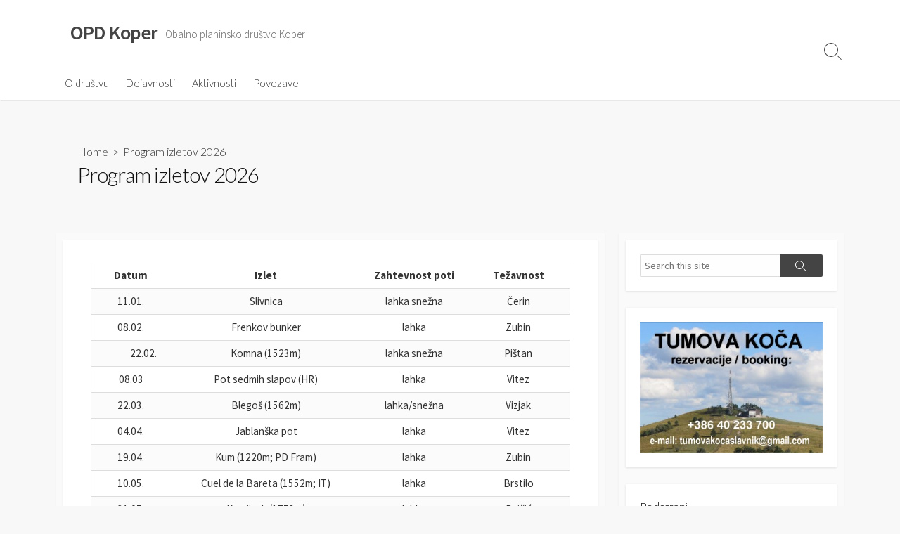

--- FILE ---
content_type: text/html; charset=UTF-8
request_url: https://opd.si/aktivnosti/program-izletov-2012
body_size: 6542
content:
<!DOCTYPE html>
<html lang="sl-SI" prefix="og: http://ogp.me/ns#">
<head>
	<meta charset="UTF-8">
	<meta name="viewport" content="width=device-width, initial-scale=1.0">
	<meta content="#00619f" name="theme-color">
	<link rel="profile" href="https://gmpg.org/xfn/11">
	<title>Program izletov 2026 &#8211; OPD Koper</title>
<meta name='robots' content='max-image-preview:large' />
<link rel='dns-prefetch' href='//fonts.googleapis.com' />
<link rel="alternate" type="application/rss+xml" title="OPD Koper &raquo; Vir" href="https://opd.si/feed" />
<link rel="alternate" type="application/rss+xml" title="OPD Koper &raquo; Vir komentarjev" href="https://opd.si/comments/feed" />
<script type="text/javascript">
window._wpemojiSettings = {"baseUrl":"https:\/\/s.w.org\/images\/core\/emoji\/14.0.0\/72x72\/","ext":".png","svgUrl":"https:\/\/s.w.org\/images\/core\/emoji\/14.0.0\/svg\/","svgExt":".svg","source":{"concatemoji":"https:\/\/opd.si\/wp-includes\/js\/wp-emoji-release.min.js?ver=6.2.8"}};
/*! This file is auto-generated */
!function(e,a,t){var n,r,o,i=a.createElement("canvas"),p=i.getContext&&i.getContext("2d");function s(e,t){p.clearRect(0,0,i.width,i.height),p.fillText(e,0,0);e=i.toDataURL();return p.clearRect(0,0,i.width,i.height),p.fillText(t,0,0),e===i.toDataURL()}function c(e){var t=a.createElement("script");t.src=e,t.defer=t.type="text/javascript",a.getElementsByTagName("head")[0].appendChild(t)}for(o=Array("flag","emoji"),t.supports={everything:!0,everythingExceptFlag:!0},r=0;r<o.length;r++)t.supports[o[r]]=function(e){if(p&&p.fillText)switch(p.textBaseline="top",p.font="600 32px Arial",e){case"flag":return s("\ud83c\udff3\ufe0f\u200d\u26a7\ufe0f","\ud83c\udff3\ufe0f\u200b\u26a7\ufe0f")?!1:!s("\ud83c\uddfa\ud83c\uddf3","\ud83c\uddfa\u200b\ud83c\uddf3")&&!s("\ud83c\udff4\udb40\udc67\udb40\udc62\udb40\udc65\udb40\udc6e\udb40\udc67\udb40\udc7f","\ud83c\udff4\u200b\udb40\udc67\u200b\udb40\udc62\u200b\udb40\udc65\u200b\udb40\udc6e\u200b\udb40\udc67\u200b\udb40\udc7f");case"emoji":return!s("\ud83e\udef1\ud83c\udffb\u200d\ud83e\udef2\ud83c\udfff","\ud83e\udef1\ud83c\udffb\u200b\ud83e\udef2\ud83c\udfff")}return!1}(o[r]),t.supports.everything=t.supports.everything&&t.supports[o[r]],"flag"!==o[r]&&(t.supports.everythingExceptFlag=t.supports.everythingExceptFlag&&t.supports[o[r]]);t.supports.everythingExceptFlag=t.supports.everythingExceptFlag&&!t.supports.flag,t.DOMReady=!1,t.readyCallback=function(){t.DOMReady=!0},t.supports.everything||(n=function(){t.readyCallback()},a.addEventListener?(a.addEventListener("DOMContentLoaded",n,!1),e.addEventListener("load",n,!1)):(e.attachEvent("onload",n),a.attachEvent("onreadystatechange",function(){"complete"===a.readyState&&t.readyCallback()})),(e=t.source||{}).concatemoji?c(e.concatemoji):e.wpemoji&&e.twemoji&&(c(e.twemoji),c(e.wpemoji)))}(window,document,window._wpemojiSettings);
</script>
<style type="text/css">
img.wp-smiley,
img.emoji {
	display: inline !important;
	border: none !important;
	box-shadow: none !important;
	height: 1em !important;
	width: 1em !important;
	margin: 0 0.07em !important;
	vertical-align: -0.1em !important;
	background: none !important;
	padding: 0 !important;
}
</style>
	<link rel='stylesheet' id='GoogleFonts-css' href='//fonts.googleapis.com/css?family=Lato%3A300%2C400%2C700&#038;display=swap&#038;ver=1.0.0' type='text/css' media='all' />
<link rel='stylesheet' id='cd-style-css' href='https://opd.si/wp-content/themes/coldbox/assets/css/style.min.css?ver=1.9.4' type='text/css' media='all' />
<style id='cd-style-inline-css' type='text/css'>
@media screen and (max-width:640px){.grid-view .article,.grid-view .page,.grid-view .post{width:100%}}
</style>
<link rel='stylesheet' id='SourceSansPro-css' href='//fonts.googleapis.com/css?family=Source+Sans+Pro%3A300%2C400%2C400i%2C600%2C600i%2C700&#038;display=swap&#038;ver=1.0.0' type='text/css' media='all' />
<script type='text/javascript' src='https://opd.si/wp-includes/js/dist/vendor/wp-polyfill-inert.min.js?ver=3.1.2' id='wp-polyfill-inert-js'></script>
<script type='text/javascript' src='https://opd.si/wp-includes/js/dist/vendor/regenerator-runtime.min.js?ver=0.13.11' id='regenerator-runtime-js'></script>
<script type='text/javascript' src='https://opd.si/wp-includes/js/dist/vendor/wp-polyfill.min.js?ver=3.15.0' id='wp-polyfill-js'></script>
<script type='text/javascript' defer src='https://opd.si/wp-content/themes/coldbox/assets/js/min/scripts.js?ver=1.9.4' id='cd-script-js'></script>
<link rel="https://api.w.org/" href="https://opd.si/wp-json/" /><link rel="alternate" type="application/json" href="https://opd.si/wp-json/wp/v2/pages/2070" /><link rel="EditURI" type="application/rsd+xml" title="RSD" href="https://opd.si/xmlrpc.php?rsd" />
<link rel="wlwmanifest" type="application/wlwmanifest+xml" href="https://opd.si/wp-includes/wlwmanifest.xml" />
<meta name="generator" content="WordPress 6.2.8" />
<link rel="canonical" href="https://opd.si/aktivnosti/program-izletov-2012" />
<link rel='shortlink' href='https://opd.si/?p=2070' />
<link rel="alternate" type="application/json+oembed" href="https://opd.si/wp-json/oembed/1.0/embed?url=https%3A%2F%2Fopd.si%2Faktivnosti%2Fprogram-izletov-2012" />
<link rel="alternate" type="text/xml+oembed" href="https://opd.si/wp-json/oembed/1.0/embed?url=https%3A%2F%2Fopd.si%2Faktivnosti%2Fprogram-izletov-2012&#038;format=xml" />
<!-- Coldbox Addon Open Graph -->
<meta name="description" content="Datum Izlet Zahtevnost poti Težavnost 11.01. Slivnica lahka snežna Čerin 08.02. Frenkov bunker lahka Zubin             22.02. Komna (1523m) lahka snežna Pištan 08.03 Pot sedmih slapov (HR) lahka Vitez 22.03. Blegoš (1562m) lahka/snežna Vizjak 04.04. Jablanška pot lahka Vitez 19.04. Kum (1220m; PD Fram) lahka Zubin 10.05. Cuel de la Bareta (1552m; IT) lahka Brstilo 31.05. Krasji vrh (1773m) lahka Raičić 13.06. Dan planincev lahka Bizjak 28.06. Veliki vrh (2088m) zelo zahtevna Pištan 05.07. Skutnik (1721m) lahka Usyk 19.07. Jerebica (2126m) zahtevna Kleibencetl 26.07. Pristovški Storžič (1759m) zahtevna Kunej 08.08-09.08. Skuta (2532m) in Grintovec (2558m)..."/>
<meta property="og:title" content="Program izletov 2026 &#8211; OPD Koper"/>
<meta property="og:description" content="Datum Izlet Zahtevnost poti Težavnost 11.01. Slivnica lahka snežna Čerin 08.02. Frenkov bunker lahka Zubin             22.02. Komna (1523m) lahka snežna Pištan 08.03 Pot sedmih slapov (HR) lahka Vitez 22.03. Blegoš (1562m) lahka/snežna Vizjak 04.04. Jablanška pot lahka Vitez 19.04. Kum (1220m; PD Fram) lahka Zubin 10.05. Cuel de la Bareta (1552m; IT) lahka Brstilo 31.05. Krasji vrh (1773m) lahka Raičić 13.06. Dan planincev lahka Bizjak 28.06. Veliki vrh (2088m) zelo zahtevna Pištan 05.07. Skutnik (1721m) lahka Usyk 19.07. Jerebica (2126m) zahtevna Kleibencetl 26.07. Pristovški Storžič (1759m) zahtevna Kunej 08.08-09.08. Skuta (2532m) in Grintovec (2558m)..."/>
<meta property="og:type" content="website"/>
<meta property="og:url" content="https://opd.si/aktivnosti/program-izletov-2012"/>
<meta property="og:site_name" content="OPD Koper"/>
<meta property="og:image" content="https://opd.si/wp-content/themes/coldbox/assets/img/thumb-standard.png"/>
<meta name="twitter:card" content="summary_large_image" />
<meta name="twitter:domain" content="https://opd.si" />
<meta property="og:locale" content="sl-SI" />
<!-- /Coldbox Addon Open Graph -->
</head>

<body data-rsssl=1 class="page-template-default page page-id-2070 page-child parent-pageid-143 header-menu-enabled sticky-header right-sidebar-s1 header-column">

	
<a class="skip-link screen-reader-text noscroll" href="#content">
	Skip to content</a>


	<header id="header" class="header" role="banner">

		<div class="header-inner container">

			<div class="site-info">

				<a href="https://opd.si" title="OPD Koper"><h2 class="site-title">OPD Koper</h2></a>
									<p class="site-description">Obalno planinsko društvo Koper</p>
							</div>

			
			
				<nav id="header-menu" class="header-menu" role="navigation" aria-label="Header Menu"><ul id="header-nav" class="menu-container"><li id="menu-item-5630" class="menu-item menu-item-type-post_type menu-item-object-page menu-item-5630"><a href="https://opd.si/predstavitev">O društvu</a></li>
<li id="menu-item-5633" class="menu-item menu-item-type-post_type menu-item-object-page menu-item-5633"><a href="https://opd.si/dejavnosti">Dejavnosti</a></li>
<li id="menu-item-5631" class="menu-item menu-item-type-post_type menu-item-object-page current-page-ancestor menu-item-5631"><a href="https://opd.si/aktivnosti">Aktivnosti</a></li>
<li id="menu-item-5632" class="menu-item menu-item-type-post_type menu-item-object-page menu-item-5632"><a href="https://opd.si/povezave">Povezave</a></li>
<li class="menu-item"><button id="close-mobile-menu" class="screen-reader-text close-mobile-menu">Close menu</button></li></ul><!--/#header-nav--></nav>
				<button class="search-toggle">
					<span class="icon search" aria-hidden="true"></span>
					<span class="screen-reader-text">Search Toggle</span>
				</button>
									<button id="header-nav-toggle" class="nav-toggle header-menu" on="tap:amp-sidebar.open">
					<span class="top" aria-hidden="true"></span>
					<span class="middle" aria-hidden="true"></span>
					<span class="bottom" aria-hidden="true"></span>
					<span class="screen-reader-text">Menu</span>
				</button>				
			

		</div>

</header>


	<main id="main" class="main-page" role="main">
		<article id="post-2070" class="main-inner post-2070 page type-page status-publish hentry">

			<header class="title-box">
				<div class="title-box-inner container">
					<div class="breadcrumb"><a href="https://opd.si">Home</a>&nbsp;&nbsp;&gt;&nbsp;&nbsp;Program izletov 2026</div>
					<h1 class="post-title">
						Program izletov 2026					</h1>
				</div>
			</header>


			<div class="container-outer">

				<div class="container">

					<div id="content" class="content">

						<div class="content-inner">

							<div class="content-inside">

								
								<div class="entry content-box">
									<div class="entry-inner"><table width="510">
<tbody>
<tr>
<td width="84"><strong>Datum</strong></td>
<td width="204"><strong>Izlet</strong></td>
<td width="113"><strong>Zahtevnost poti</strong></td>
<td width="109"><strong>Težavnost</strong></td>
</tr>
<tr>
<td width="84">11.01.</td>
<td width="204">Slivnica</td>
<td width="113">lahka snežna</td>
<td width="109">Čerin</td>
</tr>
<tr>
<td width="84">08.02.</td>
<td width="204">Frenkov bunker</td>
<td width="113">lahka</td>
<td width="109">Zubin</td>
</tr>
<tr>
<td width="84">            22.02.</td>
<td width="204">Komna (1523m)</td>
<td width="113">lahka snežna</td>
<td width="109">Pištan</td>
</tr>
<tr>
<td width="84">08.03</td>
<td width="204">Pot sedmih slapov (HR)</td>
<td width="113">lahka</td>
<td width="109">Vitez</td>
</tr>
<tr>
<td width="84">22.03.</td>
<td width="204">Blegoš (1562m)</td>
<td width="113">lahka/snežna</td>
<td width="109">Vizjak</td>
</tr>
<tr>
<td width="84">04.04.</td>
<td width="204">Jablanška pot</td>
<td width="113">lahka</td>
<td width="109">Vitez</td>
</tr>
<tr>
<td width="84">19.04.</td>
<td width="204">Kum (1220m; PD Fram)</td>
<td width="113">lahka</td>
<td width="109">Zubin</td>
</tr>
<tr>
<td width="84">10.05.</td>
<td width="204">Cuel de la Bareta (1552m; IT)</td>
<td width="113">lahka</td>
<td width="109">Brstilo</td>
</tr>
<tr>
<td width="84">31.05.</td>
<td width="204">Krasji vrh (1773m)</td>
<td width="113">lahka</td>
<td width="109">Raičić</td>
</tr>
<tr>
<td width="84">13.06.</td>
<td width="204">Dan planincev</td>
<td width="113">lahka</td>
<td width="109">Bizjak</td>
</tr>
<tr>
<td width="84">28.06.</td>
<td width="204">Veliki vrh (2088m)</td>
<td width="113">zelo zahtevna</td>
<td width="109">Pištan</td>
</tr>
<tr>
<td width="84">05.07.</td>
<td width="204">Skutnik (1721m)</td>
<td width="113">lahka</td>
<td width="109">Usyk</td>
</tr>
<tr>
<td width="84">19.07.</td>
<td width="204">Jerebica (2126m)</td>
<td width="113">zahtevna</td>
<td width="109">Kleibencetl</td>
</tr>
<tr>
<td width="84">26.07.</td>
<td width="204">Pristovški Storžič (1759m)</td>
<td width="113">zahtevna</td>
<td width="109">Kunej</td>
</tr>
<tr>
<td width="84">08.08-09.08.</td>
<td width="204">Skuta (2532m) in Grintovec (2558m)</td>
<td width="113">zelo zahtevna</td>
<td width="109">Pištan</td>
</tr>
<tr>
<td width="84">16.08.</td>
<td width="204">Kurji vrh (1762m)</td>
<td width="113">lahka</td>
<td width="109">Vizjak</td>
</tr>
<tr>
<td width="84">29.08.</td>
<td width="204">Glodis (3206m; AT)</td>
<td width="113">zelo zahtevna</td>
<td width="109">Brstilo</td>
</tr>
<tr>
<td width="84">13.09.</td>
<td width="204">Storžič čez Žrelo (2132m)</td>
<td width="113">zelo zahtevna</td>
<td width="109">Brstilo</td>
</tr>
<tr>
<td width="84">04.10.</td>
<td width="204">Javoršček (1557m)</td>
<td width="113">lahka</td>
<td width="109">Kleibencetl</td>
</tr>
<tr>
<td width="84">25.10.</td>
<td width="204">Svaščica (1953m)</td>
<td width="113">lahka</td>
<td width="109">Usyk</td>
</tr>
<tr>
<td width="84">22.11.</td>
<td width="204">V neznano</td>
<td width="113">lahka</td>
<td width="109">Raičić</td>
</tr>
<tr>
<td width="84">13.12.</td>
<td width="204">Poldanovec (1299m)</td>
<td width="113">lahka snežna</td>
<td width="109">Usyk</td>
</tr>
</tbody>
</table>
</div>
																	</div>

								
							</div><!--/.content-inside-->

						</div><!--/.content-inner-->
					</div><!--/.content-->

					

	<aside id="sidebar-s1" class="sidebar-s1" role="complementary">

		<div class="sidebar">

			<div class="sidebar-inner">

				<section id="search-3" class="widget widget_search">
<form method="get" class="search-form" action="https://opd.si/" role="search">
	<label for="search-form3" class="screen-reader-text">Search</label>
	<input type="search" class="search-inner" name="s" id="search-form3" placeholder="Search this site" value=""/>
	<button type="submit" class="search-submit">
		<span class="icon search" aria-hidden="true"></span>
		<span class="screen-reader-text">Search</span>
	</button>
</form>
</section><section id="custom_html-2" class="widget_text widget widget_custom_html"><div class="textwidget custom-html-widget"><a href="https://opd.si/predstavitev/tumova-koca"><img width="100%" height="auto" src="https://opd.si/wp-content/uploads/2022/07/Booking-Tumova22_1.jpg"/></a></div></section><section id="pages-2" class="widget widget_pages"><h2 class="widget-title">Podstrani</h2>
			<ul>
				<li class="page_item page-item-2 page_item_has_children"><a href="https://opd.si/predstavitev">O društvu</a>
<ul class='children'>
	<li class="page_item page-item-3"><a href="https://opd.si/predstavitev/kontaktni-podatki">Kontaktni podatki</a></li>
	<li class="page_item page-item-247"><a href="https://opd.si/predstavitev/zanimivosti">TRR: SI56 1010 0003 5592 981</a></li>
	<li class="page_item page-item-2658"><a href="https://opd.si/predstavitev/zacasna-galerija">Galerija !!!</a></li>
	<li class="page_item page-item-3746"><a href="https://opd.si/predstavitev/tumova-koca">Tumova koča</a></li>
</ul>
</li>
<li class="page_item page-item-4 page_item_has_children"><a href="https://opd.si/dejavnosti">Dejavnosti</a>
<ul class='children'>
	<li class="page_item page-item-8"><a href="https://opd.si/dejavnosti/kolesarska-sekcija">Kolesarski odsek</a></li>
	<li class="page_item page-item-9"><a href="https://opd.si/dejavnosti/odsek-za-varstvo-gorske-narave">Odsek za varstvo gorske narave</a></li>
	<li class="page_item page-item-77"><a href="https://opd.si/dejavnosti/pohodniski-odsek">Pohodniški odsek</a></li>
	<li class="page_item page-item-83"><a href="https://opd.si/dejavnosti/promocijski-odsek">Promocijski odsek</a></li>
	<li class="page_item page-item-85"><a href="https://opd.si/dejavnosti/odsek-za-planinske-poti">Odsek za planinske poti</a></li>
	<li class="page_item page-item-86"><a href="https://opd.si/dejavnosti/gospodarska-dejavnost">Gospodarska dejavnost</a></li>
	<li class="page_item page-item-103"><a href="https://opd.si/dejavnosti/mladinski-odsek">Mladinski odsek</a></li>
</ul>
</li>
<li class="page_item page-item-143 page_item_has_children current_page_ancestor current_page_parent"><a href="https://opd.si/aktivnosti">Aktivnosti</a>
<ul class='children'>
	<li class="page_item page-item-2060"><a href="https://opd.si/aktivnosti/program-mo-2012">Program MO 2026</a></li>
	<li class="page_item page-item-2070 current_page_item"><a href="https://opd.si/aktivnosti/program-izletov-2012" aria-current="page">Program izletov 2026</a></li>
	<li class="page_item page-item-2078"><a href="https://opd.si/aktivnosti/program-kolesarskih-izletov-2012">Program kolesarskih izletov 2026</a></li>
</ul>
</li>
<li class="page_item page-item-169"><a href="https://opd.si/povezave">Povezave</a></li>
<li class="page_item page-item-1810"><a href="https://opd.si/publikacije">Publikacije</a></li>
			</ul>

			</section><section id="calendar-2" class="widget widget_calendar"><h2 class="widget-title">Koledar</h2><div id="calendar_wrap" class="calendar_wrap"><table id="wp-calendar" class="wp-calendar-table">
	<caption>januar 2026</caption>
	<thead>
	<tr>
		<th scope="col" title="ponedeljek">P</th>
		<th scope="col" title="torek">T</th>
		<th scope="col" title="sreda">S</th>
		<th scope="col" title="četrtek">Č</th>
		<th scope="col" title="petek">P</th>
		<th scope="col" title="sobota">S</th>
		<th scope="col" title="nedelja">N</th>
	</tr>
	</thead>
	<tbody>
	<tr>
		<td colspan="3" class="pad">&nbsp;</td><td id="today">1</td><td>2</td><td>3</td><td>4</td>
	</tr>
	<tr>
		<td>5</td><td>6</td><td>7</td><td>8</td><td>9</td><td>10</td><td>11</td>
	</tr>
	<tr>
		<td>12</td><td>13</td><td>14</td><td>15</td><td>16</td><td>17</td><td>18</td>
	</tr>
	<tr>
		<td>19</td><td>20</td><td>21</td><td>22</td><td>23</td><td>24</td><td>25</td>
	</tr>
	<tr>
		<td>26</td><td>27</td><td>28</td><td>29</td><td>30</td><td>31</td>
		<td class="pad" colspan="1">&nbsp;</td>
	</tr>
	</tbody>
	</table><nav aria-label="Prejšnji in naslednji meseci" class="wp-calendar-nav">
		<span class="wp-calendar-nav-prev"><a href="https://opd.si/2025/12">&laquo; Dec</a></span>
		<span class="pad">&nbsp;</span>
		<span class="wp-calendar-nav-next">&nbsp;</span>
	</nav></div></section><section id="categories-1" class="widget widget_categories"><h2 class="widget-title">Kategorije</h2><form action="https://opd.si" method="get"><label class="screen-reader-text" for="cat">Kategorije</label><select  name='cat' id='cat' class='postform'>
	<option value='-1'>Izberite kategorijo</option>
	<option class="level-0" value="9">Alpinizem</option>
	<option class="level-0" value="6">Kolesarstvo</option>
	<option class="level-0" value="10">Mladinci</option>
	<option class="level-0" value="5">Pohodništvo</option>
	<option class="level-0" value="8">Promocija</option>
	<option class="level-0" value="7">Splošno</option>
</select>
</form>
<script type="text/javascript">
/* <![CDATA[ */
(function() {
	var dropdown = document.getElementById( "cat" );
	function onCatChange() {
		if ( dropdown.options[ dropdown.selectedIndex ].value > 0 ) {
			dropdown.parentNode.submit();
		}
	}
	dropdown.onchange = onCatChange;
})();
/* ]]> */
</script>

			</section><section id="archives-2" class="widget widget_archive"><h2 class="widget-title">Arhivi</h2>		<label class="screen-reader-text" for="archives-dropdown-2">Arhivi</label>
		<select id="archives-dropdown-2" name="archive-dropdown">
			
			<option value="">Izberite mesec</option>
				<option value='https://opd.si/2025/12'> december 2025 </option>
	<option value='https://opd.si/2025/11'> november 2025 </option>
	<option value='https://opd.si/2025/10'> oktober 2025 </option>
	<option value='https://opd.si/2025/09'> september 2025 </option>
	<option value='https://opd.si/2025/08'> avgust 2025 </option>
	<option value='https://opd.si/2025/07'> julij 2025 </option>
	<option value='https://opd.si/2025/06'> junij 2025 </option>
	<option value='https://opd.si/2025/05'> maj 2025 </option>
	<option value='https://opd.si/2025/04'> april 2025 </option>
	<option value='https://opd.si/2025/03'> marec 2025 </option>
	<option value='https://opd.si/2025/02'> februar 2025 </option>
	<option value='https://opd.si/2025/01'> januar 2025 </option>
	<option value='https://opd.si/2024/12'> december 2024 </option>
	<option value='https://opd.si/2024/11'> november 2024 </option>
	<option value='https://opd.si/2024/10'> oktober 2024 </option>
	<option value='https://opd.si/2024/09'> september 2024 </option>
	<option value='https://opd.si/2024/08'> avgust 2024 </option>
	<option value='https://opd.si/2024/07'> julij 2024 </option>
	<option value='https://opd.si/2024/06'> junij 2024 </option>
	<option value='https://opd.si/2024/05'> maj 2024 </option>
	<option value='https://opd.si/2024/04'> april 2024 </option>
	<option value='https://opd.si/2024/03'> marec 2024 </option>
	<option value='https://opd.si/2024/02'> februar 2024 </option>
	<option value='https://opd.si/2024/01'> januar 2024 </option>
	<option value='https://opd.si/2023/12'> december 2023 </option>
	<option value='https://opd.si/2023/11'> november 2023 </option>
	<option value='https://opd.si/2023/10'> oktober 2023 </option>
	<option value='https://opd.si/2023/09'> september 2023 </option>
	<option value='https://opd.si/2023/08'> avgust 2023 </option>
	<option value='https://opd.si/2023/07'> julij 2023 </option>
	<option value='https://opd.si/2023/06'> junij 2023 </option>
	<option value='https://opd.si/2023/05'> maj 2023 </option>
	<option value='https://opd.si/2023/04'> april 2023 </option>
	<option value='https://opd.si/2023/03'> marec 2023 </option>
	<option value='https://opd.si/2023/02'> februar 2023 </option>
	<option value='https://opd.si/2023/01'> januar 2023 </option>
	<option value='https://opd.si/2022/12'> december 2022 </option>
	<option value='https://opd.si/2022/11'> november 2022 </option>
	<option value='https://opd.si/2022/10'> oktober 2022 </option>
	<option value='https://opd.si/2022/09'> september 2022 </option>
	<option value='https://opd.si/2022/08'> avgust 2022 </option>
	<option value='https://opd.si/2022/07'> julij 2022 </option>
	<option value='https://opd.si/2022/06'> junij 2022 </option>
	<option value='https://opd.si/2022/05'> maj 2022 </option>
	<option value='https://opd.si/2022/04'> april 2022 </option>
	<option value='https://opd.si/2022/03'> marec 2022 </option>
	<option value='https://opd.si/2022/02'> februar 2022 </option>
	<option value='https://opd.si/2022/01'> januar 2022 </option>
	<option value='https://opd.si/2021/12'> december 2021 </option>
	<option value='https://opd.si/2021/11'> november 2021 </option>
	<option value='https://opd.si/2021/10'> oktober 2021 </option>
	<option value='https://opd.si/2021/09'> september 2021 </option>
	<option value='https://opd.si/2021/08'> avgust 2021 </option>
	<option value='https://opd.si/2021/07'> julij 2021 </option>
	<option value='https://opd.si/2021/06'> junij 2021 </option>
	<option value='https://opd.si/2021/05'> maj 2021 </option>
	<option value='https://opd.si/2021/04'> april 2021 </option>
	<option value='https://opd.si/2021/03'> marec 2021 </option>
	<option value='https://opd.si/2021/01'> januar 2021 </option>
	<option value='https://opd.si/2020/12'> december 2020 </option>
	<option value='https://opd.si/2020/11'> november 2020 </option>
	<option value='https://opd.si/2020/10'> oktober 2020 </option>
	<option value='https://opd.si/2020/09'> september 2020 </option>
	<option value='https://opd.si/2020/08'> avgust 2020 </option>
	<option value='https://opd.si/2020/07'> julij 2020 </option>
	<option value='https://opd.si/2020/06'> junij 2020 </option>
	<option value='https://opd.si/2020/05'> maj 2020 </option>
	<option value='https://opd.si/2020/03'> marec 2020 </option>
	<option value='https://opd.si/2020/02'> februar 2020 </option>
	<option value='https://opd.si/2020/01'> januar 2020 </option>
	<option value='https://opd.si/2019/12'> december 2019 </option>
	<option value='https://opd.si/2019/11'> november 2019 </option>
	<option value='https://opd.si/2019/10'> oktober 2019 </option>
	<option value='https://opd.si/2019/09'> september 2019 </option>
	<option value='https://opd.si/2019/08'> avgust 2019 </option>
	<option value='https://opd.si/2019/07'> julij 2019 </option>
	<option value='https://opd.si/2019/06'> junij 2019 </option>
	<option value='https://opd.si/2019/05'> maj 2019 </option>
	<option value='https://opd.si/2019/04'> april 2019 </option>
	<option value='https://opd.si/2019/03'> marec 2019 </option>
	<option value='https://opd.si/2019/02'> februar 2019 </option>
	<option value='https://opd.si/2019/01'> januar 2019 </option>
	<option value='https://opd.si/2018/12'> december 2018 </option>
	<option value='https://opd.si/2018/11'> november 2018 </option>
	<option value='https://opd.si/2018/10'> oktober 2018 </option>
	<option value='https://opd.si/2018/09'> september 2018 </option>
	<option value='https://opd.si/2018/08'> avgust 2018 </option>
	<option value='https://opd.si/2018/07'> julij 2018 </option>
	<option value='https://opd.si/2018/06'> junij 2018 </option>
	<option value='https://opd.si/2018/05'> maj 2018 </option>
	<option value='https://opd.si/2018/04'> april 2018 </option>
	<option value='https://opd.si/2018/03'> marec 2018 </option>
	<option value='https://opd.si/2018/02'> februar 2018 </option>
	<option value='https://opd.si/2018/01'> januar 2018 </option>
	<option value='https://opd.si/2017/12'> december 2017 </option>
	<option value='https://opd.si/2017/11'> november 2017 </option>
	<option value='https://opd.si/2017/10'> oktober 2017 </option>
	<option value='https://opd.si/2017/09'> september 2017 </option>
	<option value='https://opd.si/2017/08'> avgust 2017 </option>
	<option value='https://opd.si/2017/07'> julij 2017 </option>
	<option value='https://opd.si/2017/06'> junij 2017 </option>
	<option value='https://opd.si/2017/05'> maj 2017 </option>
	<option value='https://opd.si/2017/04'> april 2017 </option>
	<option value='https://opd.si/2017/03'> marec 2017 </option>
	<option value='https://opd.si/2017/02'> februar 2017 </option>
	<option value='https://opd.si/2017/01'> januar 2017 </option>
	<option value='https://opd.si/2016/12'> december 2016 </option>
	<option value='https://opd.si/2016/11'> november 2016 </option>
	<option value='https://opd.si/2016/10'> oktober 2016 </option>
	<option value='https://opd.si/2016/09'> september 2016 </option>
	<option value='https://opd.si/2016/08'> avgust 2016 </option>
	<option value='https://opd.si/2016/07'> julij 2016 </option>
	<option value='https://opd.si/2016/06'> junij 2016 </option>
	<option value='https://opd.si/2016/05'> maj 2016 </option>
	<option value='https://opd.si/2016/04'> april 2016 </option>
	<option value='https://opd.si/2016/03'> marec 2016 </option>
	<option value='https://opd.si/2016/02'> februar 2016 </option>
	<option value='https://opd.si/2016/01'> januar 2016 </option>
	<option value='https://opd.si/2015/12'> december 2015 </option>
	<option value='https://opd.si/2015/11'> november 2015 </option>
	<option value='https://opd.si/2015/10'> oktober 2015 </option>
	<option value='https://opd.si/2015/09'> september 2015 </option>
	<option value='https://opd.si/2015/08'> avgust 2015 </option>
	<option value='https://opd.si/2015/07'> julij 2015 </option>
	<option value='https://opd.si/2015/06'> junij 2015 </option>
	<option value='https://opd.si/2015/05'> maj 2015 </option>
	<option value='https://opd.si/2015/04'> april 2015 </option>
	<option value='https://opd.si/2015/03'> marec 2015 </option>
	<option value='https://opd.si/2015/02'> februar 2015 </option>
	<option value='https://opd.si/2015/01'> januar 2015 </option>
	<option value='https://opd.si/2014/12'> december 2014 </option>
	<option value='https://opd.si/2014/11'> november 2014 </option>
	<option value='https://opd.si/2014/10'> oktober 2014 </option>
	<option value='https://opd.si/2014/09'> september 2014 </option>
	<option value='https://opd.si/2014/08'> avgust 2014 </option>
	<option value='https://opd.si/2014/07'> julij 2014 </option>
	<option value='https://opd.si/2014/06'> junij 2014 </option>
	<option value='https://opd.si/2014/05'> maj 2014 </option>
	<option value='https://opd.si/2014/04'> april 2014 </option>
	<option value='https://opd.si/2014/03'> marec 2014 </option>
	<option value='https://opd.si/2014/02'> februar 2014 </option>
	<option value='https://opd.si/2014/01'> januar 2014 </option>
	<option value='https://opd.si/2013/12'> december 2013 </option>
	<option value='https://opd.si/2013/11'> november 2013 </option>
	<option value='https://opd.si/2013/10'> oktober 2013 </option>
	<option value='https://opd.si/2013/09'> september 2013 </option>
	<option value='https://opd.si/2013/08'> avgust 2013 </option>
	<option value='https://opd.si/2013/07'> julij 2013 </option>
	<option value='https://opd.si/2013/06'> junij 2013 </option>
	<option value='https://opd.si/2013/05'> maj 2013 </option>
	<option value='https://opd.si/2013/04'> april 2013 </option>
	<option value='https://opd.si/2013/03'> marec 2013 </option>
	<option value='https://opd.si/2013/02'> februar 2013 </option>
	<option value='https://opd.si/2013/01'> januar 2013 </option>
	<option value='https://opd.si/2012/12'> december 2012 </option>
	<option value='https://opd.si/2012/11'> november 2012 </option>
	<option value='https://opd.si/2012/10'> oktober 2012 </option>
	<option value='https://opd.si/2012/09'> september 2012 </option>
	<option value='https://opd.si/2012/08'> avgust 2012 </option>
	<option value='https://opd.si/2012/07'> julij 2012 </option>
	<option value='https://opd.si/2012/06'> junij 2012 </option>
	<option value='https://opd.si/2012/05'> maj 2012 </option>
	<option value='https://opd.si/2012/04'> april 2012 </option>
	<option value='https://opd.si/2012/03'> marec 2012 </option>
	<option value='https://opd.si/2012/02'> februar 2012 </option>
	<option value='https://opd.si/2012/01'> januar 2012 </option>
	<option value='https://opd.si/2011/12'> december 2011 </option>
	<option value='https://opd.si/2011/11'> november 2011 </option>
	<option value='https://opd.si/2011/10'> oktober 2011 </option>
	<option value='https://opd.si/2011/09'> september 2011 </option>
	<option value='https://opd.si/2011/08'> avgust 2011 </option>
	<option value='https://opd.si/2011/07'> julij 2011 </option>
	<option value='https://opd.si/2011/06'> junij 2011 </option>
	<option value='https://opd.si/2011/05'> maj 2011 </option>
	<option value='https://opd.si/2011/04'> april 2011 </option>
	<option value='https://opd.si/2011/03'> marec 2011 </option>
	<option value='https://opd.si/2011/02'> februar 2011 </option>
	<option value='https://opd.si/2011/01'> januar 2011 </option>
	<option value='https://opd.si/2010/12'> december 2010 </option>
	<option value='https://opd.si/2010/11'> november 2010 </option>
	<option value='https://opd.si/2010/10'> oktober 2010 </option>
	<option value='https://opd.si/2010/09'> september 2010 </option>
	<option value='https://opd.si/2010/08'> avgust 2010 </option>
	<option value='https://opd.si/2010/07'> julij 2010 </option>
	<option value='https://opd.si/2010/06'> junij 2010 </option>
	<option value='https://opd.si/2010/05'> maj 2010 </option>
	<option value='https://opd.si/2010/04'> april 2010 </option>
	<option value='https://opd.si/2010/03'> marec 2010 </option>
	<option value='https://opd.si/2010/02'> februar 2010 </option>
	<option value='https://opd.si/2010/01'> januar 2010 </option>
	<option value='https://opd.si/2009/12'> december 2009 </option>
	<option value='https://opd.si/2009/11'> november 2009 </option>
	<option value='https://opd.si/2009/10'> oktober 2009 </option>
	<option value='https://opd.si/2009/09'> september 2009 </option>
	<option value='https://opd.si/2009/08'> avgust 2009 </option>
	<option value='https://opd.si/2009/07'> julij 2009 </option>
	<option value='https://opd.si/2009/06'> junij 2009 </option>
	<option value='https://opd.si/2009/05'> maj 2009 </option>
	<option value='https://opd.si/2009/04'> april 2009 </option>
	<option value='https://opd.si/2009/03'> marec 2009 </option>
	<option value='https://opd.si/2009/02'> februar 2009 </option>
	<option value='https://opd.si/2009/01'> januar 2009 </option>
	<option value='https://opd.si/2008/12'> december 2008 </option>
	<option value='https://opd.si/2008/11'> november 2008 </option>
	<option value='https://opd.si/2008/10'> oktober 2008 </option>
	<option value='https://opd.si/2008/09'> september 2008 </option>
	<option value='https://opd.si/2008/08'> avgust 2008 </option>
	<option value='https://opd.si/2008/07'> julij 2008 </option>
	<option value='https://opd.si/2008/06'> junij 2008 </option>
	<option value='https://opd.si/2008/05'> maj 2008 </option>
	<option value='https://opd.si/2008/04'> april 2008 </option>
	<option value='https://opd.si/2008/03'> marec 2008 </option>
	<option value='https://opd.si/2008/02'> februar 2008 </option>
	<option value='https://opd.si/2008/01'> januar 2008 </option>
	<option value='https://opd.si/2007/12'> december 2007 </option>
	<option value='https://opd.si/2007/11'> november 2007 </option>
	<option value='https://opd.si/2007/10'> oktober 2007 </option>
	<option value='https://opd.si/2007/09'> september 2007 </option>
	<option value='https://opd.si/2007/08'> avgust 2007 </option>
	<option value='https://opd.si/2007/07'> julij 2007 </option>
	<option value='https://opd.si/2007/06'> junij 2007 </option>
	<option value='https://opd.si/2007/05'> maj 2007 </option>
	<option value='https://opd.si/2007/04'> april 2007 </option>
	<option value='https://opd.si/2007/03'> marec 2007 </option>
	<option value='https://opd.si/2007/02'> februar 2007 </option>
	<option value='https://opd.si/2007/01'> januar 2007 </option>

		</select>

<script type="text/javascript">
/* <![CDATA[ */
(function() {
	var dropdown = document.getElementById( "archives-dropdown-2" );
	function onSelectChange() {
		if ( dropdown.options[ dropdown.selectedIndex ].value !== '' ) {
			document.location.href = this.options[ this.selectedIndex ].value;
		}
	}
	dropdown.onchange = onSelectChange;
})();
/* ]]> */
</script>
			</section><section id="cd_widget_social_links-2" class="widget widget_cd_widget_social_links"><h2 class="widget-title">Spremljajte nas</h2><ul class="social-links has-1  ">			<li class="facebook-official-container">
				<a class="facebook-official" href="https://www.facebook.com/OPD.SI" title="Facebook" target="_blank">
					<span class="fab fa-facebook" aria-hidden="true"></span>
					<span class="screen-reader-text">Facebook</span>
				</a>
			</li>
			</ul></section>
			</div>

		</div>

	</aside><!--/.sidebar-->


				</div><!--/.container-->
			</div><!--/.container-outer-->

		</article>
	</main>


<footer id="footer" class="footer" role="contentinfo">

	
	
	<div class="footer-bottom">

		<div class="container">

			<div class="copyright">

				<p>
					
					&copy;2026 <a href="https://opd.si">OPD Koper</a>
																
				</p>

									<p>
						<a href="https://coldbox.miruc.co/">Coldbox WordPress theme</a> by mirucon					</p>
				
			</div>

			<ul class="social-links has-1  ">			<li class="facebook-official-container">
				<a class="facebook-official" href="https://www.facebook.com/OPD.SI" title="Facebook" target="_blank">
					<span class="fab fa-facebook" aria-hidden="true"></span>
					<span class="screen-reader-text">Facebook</span>
				</a>
			</li>
			</ul>
		</div>

	</div><!--/.footer-bottom-->

	<a id="back-to-top" class="noscroll is-hidden back-to-top" href="#">
		<span class="chevron-up" aria-hidden="true"></span>
		<span class="screen-reader-text">Back To Top</span>
	</a>

</footer>

<div class="modal-search-form" id="modal-search-form" role="dialog" aria-modal="true">
	
<form method="get" class="search-form" action="https://opd.si/" role="search">
	<label for="search-form1" class="screen-reader-text">Search</label>
	<input type="search" class="search-inner" name="s" id="search-form1" placeholder="Search this site" value=""/>
	<button type="submit" class="search-submit">
		<span class="icon search" aria-hidden="true"></span>
		<span class="screen-reader-text">Search</span>
	</button>
</form>

	<button class="close-toggle">
		<span class="top" aria-hidden="true"></span>
		<span class="bottom" aria-hidden="true"></span>
		<span class="label">Close</span>
	</button>
</div>

	<script type='text/javascript' src='https://opd.si/wp-includes/js/comment-reply.min.js?ver=6.2.8' id='comment-reply-js'></script>
<script type='text/javascript' async src='https://opd.si/wp-includes/js/imagesloaded.min.js?ver=4.1.4' id='imagesloaded-js'></script>
<script type='text/javascript' async src='https://opd.si/wp-includes/js/masonry.min.js?ver=4.2.2' id='masonry-js'></script>

</body></html>

